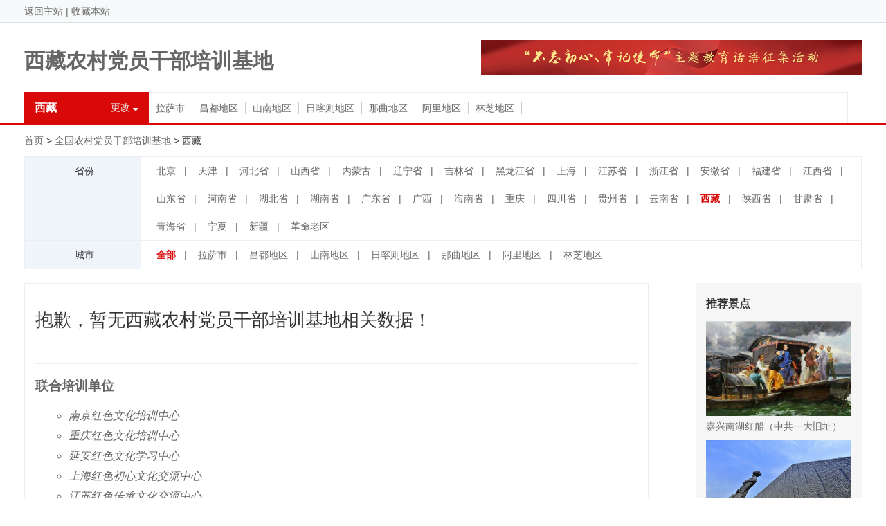

--- FILE ---
content_type: text/html; charset=utf-8
request_url: http://www.3349.com/travel/t6/26.html
body_size: 14922
content:
<!DOCTYPE html>
<html>
<head>
<meta http-equiv="Content-Type" content="text/html; charset=utf-8" />
<title>西藏农村党员干部培训基地</title>
<meta name="Keywords" content="西藏农村党员干部培训基地" >
<meta name="Description" content="西藏农村党员干部培训基地" >
<meta name="viewport" content="width=device-width, initial-scale=1.0, minimum-scale=1.0, maximum-scale=1.0, user-scalable=no" /> 
<link rel="stylesheet" href="/assets/css/font-awesome.css">
<link rel="stylesheet" href="/assets/css/web/travel.css?v=4">
<style>
.footer{padding:0px;background:#D90909;}
.footer .box{padding:30px 50px;color:#fff;line-height:30px;}
.footer .box .left img{width:130px;height:130px;}
.footer a{color:#fff;}
</style>
<script src="/js/jquery.min.js"></script>
<script type="text/javascript">
function AddFavorite(sURL, sTitle) { try { window.external.addFavorite(sURL, sTitle); } catch (e) { try { window.sidebar.addPanel(sTitle, sURL, ""); } catch (e) { alert("加入收藏失败，请使用Ctrl+D进行添加"); } } }
function SetHome(obj, vrl) { try { obj.style.behavior = 'url(#default#homepage)'; obj.setHomePage(vrl); } catch (e) { if (window.netscape) { try { netscape.security.PrivilegeManager.enablePrivilege("UniversalXPConnect"); } catch (e) { alert("此操作被浏览器拒绝！\n请在浏览器地址栏输入“about:config”并回车\n然后将 [signed.applets.codebase_principal_support]的值设置为'true',双击即可。"); } var prefs = Components.classes['@mozilla.org/preferences-service;1'].getService(Components.interfaces.nsIPrefBranch); prefs.setCharPref('browser.startup.homepage', vrl); } } }
</script>
</head>
<body>

<div class="head">
	<div class="bar">
		<div class="center">
			<a href="/">返回主站</a> | 
			<a href="javascript:void(0)" onclick="AddFavorite('3349.com','西藏农村党员干部培训基地');">收藏本站</a>
		</div>
	</div>

	<div class="top center">
		
		<div class="logo left">
			<span>西藏农村党员干部培训基地</span>
		</div>

		<div class="adv right">
			<a target='_blank' alt='' ><img src='/tmp/adv/8.jpg'></a>		</div>
		
		<div class="search right">
			<div class="right"><input type="button"  value="搜索"/></div>
			<div class="right"><input type="text" id="word" placeholder="请输入您需要查找的关键词"/></div>
		</div>	

	</div>	
	<div class="menu">
		<div class="center clear">
		
			<div class="left city clear">
				<div class="tit">
					<div class="left">西藏</div>
					<div class="right">更改 <em class="fa fa-sort-down"></em></div>
				</div>
				
				<div class="box">
					<div class="list clear">
						<a href='/travel/t6/1.html' >北京</a><a href='/travel/t6/2.html' >天津</a><a href='/travel/t6/3.html' >河北省</a><a href='/travel/t6/4.html' >山西省</a><a href='/travel/t6/5.html' >内蒙古</a><a href='/travel/t6/6.html' >辽宁省</a><a href='/travel/t6/7.html' >吉林省</a><a href='/travel/t6/8.html' >黑龙江省</a><a href='/travel/t6/9.html' >上海</a><a href='/travel/t6/10.html' >江苏省</a><a href='/travel/t6/11.html' >浙江省</a><a href='/travel/t6/12.html' >安徽省</a><a href='/travel/t6/13.html' >福建省</a><a href='/travel/t6/14.html' >江西省</a><a href='/travel/t6/15.html' >山东省</a><a href='/travel/t6/16.html' >河南省</a><a href='/travel/t6/17.html' >湖北省</a><a href='/travel/t6/18.html' >湖南省</a><a href='/travel/t6/19.html' >广东省</a><a href='/travel/t6/20.html' >广西</a><a href='/travel/t6/21.html' >海南省</a><a href='/travel/t6/22.html' >重庆</a><a href='/travel/t6/23.html' >四川省</a><a href='/travel/t6/24.html' >贵州省</a><a href='/travel/t6/25.html' >云南省</a><a href='/travel/t6/26.html' id=chk>西藏</a><a href='/travel/t6/27.html' >陕西省</a><a href='/travel/t6/28.html' >甘肃省</a><a href='/travel/t6/29.html' >青海省</a><a href='/travel/t6/30.html' >宁夏</a><a href='/travel/t6/31.html' >新疆</a><a href='/travel/t6/45066.html' >革命老区</a>					</div>
				</div>
			</div>
			
			<div class="left nav clear">
				<ul>
					<li ><a href='/travel/t6/431.html'>拉萨市</a></li><li ><a href='/travel/t6/432.html'>昌都地区</a></li><li ><a href='/travel/t6/433.html'>山南地区</a></li><li ><a href='/travel/t6/434.html'>日喀则地区</a></li><li ><a href='/travel/t6/435.html'>那曲地区</a></li><li ><a href='/travel/t6/436.html'>阿里地区</a></li><li ><a href='/travel/t6/437.html'>林芝地区</a></li>				</ul>
			</div>
		</div>
	</div>
</div>
<div class="center body">	<div class="main">		<div class="path"><a href="/">首页</a> > <a href="/travel/t6.html">全国农村党员干部培训基地</a> > 西藏</div>		<div class="category clear">			<div class="row clear">				<div class="left boxtt">					<div style="margin:0 auto;"><em></em>省份</div>				</div>				<div class="right clear">					<a href='/travel/t6/1.html' >北京</a><label>|</label> <a href='/travel/t6/2.html' >天津</a><label>|</label> <a href='/travel/t6/3.html' >河北省</a><label>|</label> <a href='/travel/t6/4.html' >山西省</a><label>|</label> <a href='/travel/t6/5.html' >内蒙古</a><label>|</label> <a href='/travel/t6/6.html' >辽宁省</a><label>|</label> <a href='/travel/t6/7.html' >吉林省</a><label>|</label> <a href='/travel/t6/8.html' >黑龙江省</a><label>|</label> <a href='/travel/t6/9.html' >上海</a><label>|</label> <a href='/travel/t6/10.html' >江苏省</a><label>|</label> <a href='/travel/t6/11.html' >浙江省</a><label>|</label> <a href='/travel/t6/12.html' >安徽省</a><label>|</label> <a href='/travel/t6/13.html' >福建省</a><label>|</label> <a href='/travel/t6/14.html' >江西省</a><label>|</label> <a href='/travel/t6/15.html' >山东省</a><label>|</label> <a href='/travel/t6/16.html' >河南省</a><label>|</label> <a href='/travel/t6/17.html' >湖北省</a><label>|</label> <a href='/travel/t6/18.html' >湖南省</a><label>|</label> <a href='/travel/t6/19.html' >广东省</a><label>|</label> <a href='/travel/t6/20.html' >广西</a><label>|</label> <a href='/travel/t6/21.html' >海南省</a><label>|</label> <a href='/travel/t6/22.html' >重庆</a><label>|</label> <a href='/travel/t6/23.html' >四川省</a><label>|</label> <a href='/travel/t6/24.html' >贵州省</a><label>|</label> <a href='/travel/t6/25.html' >云南省</a><label>|</label> <a href='/travel/t6/26.html' id=chk>西藏</a><label>|</label> <a href='/travel/t6/27.html' >陕西省</a><label>|</label> <a href='/travel/t6/28.html' >甘肃省</a><label>|</label> <a href='/travel/t6/29.html' >青海省</a><label>|</label> <a href='/travel/t6/30.html' >宁夏</a><label>|</label> <a href='/travel/t6/31.html' >新疆</a><label>|</label> <a href='/travel/t6/45066.html' >革命老区</a>				</div>			</div>			<div class="row clear"  style="border-top:1px solid #eee;">				<div class="left boxtt">					<div><em></em>城市</div>				</div>				<div class="right clear">					<a href='/travel/t6/26.html' id=chk>全部</a><label>|</label> <a href='/travel/t6/431.html' >拉萨市</a><label>|</label> <a href='/travel/t6/432.html' >昌都地区</a><label>|</label> <a href='/travel/t6/433.html' >山南地区</a><label>|</label> <a href='/travel/t6/434.html' >日喀则地区</a><label>|</label> <a href='/travel/t6/435.html' >那曲地区</a><label>|</label> <a href='/travel/t6/436.html' >阿里地区</a><label>|</label> <a href='/travel/t6/437.html' >林芝地区</a>				</div>			</div>					</div>		<div class="list clear">			<div class="panel left">				<div class="box">					<div class="title">抱歉，暂无西藏农村党员干部培训基地相关数据！</div><div class="pub"><style>
.pub{margin-top:30px;border-top:1px solid #eee;}
.pubData{font-size:16px;}
.pubText1{margin-left:3em;}
.pubText1 li{margin:0px 5px 5px 0px;bpadding:5px;list-style-type:circle;font-style:italic;}
.pubText2{margin:10px 0px 15px 0px;text-indent:2em;line-height:1.5;font-family:STKaiti,MingLiu;}
.pubPic{margin-bottom:20px;}
.pubPic li{float:left;margin:0px 5px 5px 0px;width:24%;}
.pubPic li img{width:100%;height:200px;}
@media(max-width:767px){.pubPic li{width:48%;}}
</style>
<div style="clear:both"></div><div class="pubData"><h3>联合培训单位</h3>
<ul class="pubText1" style="line-height:1.5;">
<li>南京红色文化培训中心</li>
<li>重庆红色文化培训中心</li>
<li>延安红色文化学习中心</li>
<li>上海红色初心文化交流中心</li>
<li>江苏红色传承文化交流中心</li>
<li>西柏坡平山县圣坡会议培训中心</li>
<li>井冈山红井冈干部教育培训学院</li>
<li>济南市红色革命干部教育培训中心</li>
<li>山东省红色精神干部教育培训有限公司</li>
</ul><div style="clear:both"></div><div class="pubText2">
以上单位联合提供国内各地党员干部红色教育、党性教育培训学习计划课程方案，党建、党务工作培训计划课程方案，我们提供全国党政机关，国企、央企的各种培训定制服务，目前在上海、嘉兴、北京，江苏南京、苏锡常、徐州、盐城、扬州、泰州，浙江杭州、温州、锦华、绍兴，四川成都、重庆，江西南昌、井冈山、瑞金，广西、桂林、全州、兴安，广东、广州、深圳，湖北武汉、红安，陕西西安、延安、富平、铜川，福建福州、漳州、莆田、古田，河北石家庄、保定、西柏坡，贵州、遵义，河南、兰考焦裕禄、信阳大别山、红旗渠、愚公移山、南水北调，山东、临沂沂蒙山、威海、烟台、青岛、潍坊，湖南长沙、韶山、安徽金寨、岳西、泾县、绩溪，山西太原等地、东三省、甘青宁等地设有学习培训服务站，如有需求可以致电：400-025-6988 咨询！
</div><div style="clear:both"></div>
<ul class="pubPic">
<li><img src="http://a.3349.com/upload/pubpic/2wm1.jpg"></li>
<li><img src="http://a.3349.com/upload/pubpic/2wm2.jpg"></li>
<li><img src="http://a.3349.com/upload/pubpic/2wm3.jpg"></li>
<li><img src="http://a.3349.com/upload/pubpic/2wm4.jpg"></li>
</ul><div style="clear:both"></div>
</div></div>				</div>							</div>			<div class="side right">				<div class="box">					<div class="title">推荐景点</div>
<div class="list">
	<a href='/travel/t6/detail_18.html'><img src='http://a.3349.com/upload/image/20191129/20191129163747_76697.png#'>嘉兴南湖红船（中共一大旧址）</a><a href='/travel/t6/detail_11.html'><img src='http://a.3349.com/upload/image/20191129/20191129161258_23269.jpg#'>侵华日军南京大屠杀遇难同胞纪念馆</a><a href='/travel/t6/detail_8.html'><img src='http://a.3349.com/upload/image/20191129/20191129170914_40599.jpg#'>中山陵</a></div>				</div>			</div>		</div>	</div></div>
<div class="center">
	<br><hr class="hr">
	<div class="main clear">
		<div class="hot_edu_base clear">
			<div class="title"><span>热门党员培训基地</span></div>
			<div class="txt">
				<ul class="clear">
<li><a href='/adv/detail_9.html'  target='_blank'>上海培训</a></li><li><a href='/adv/detail_10.html'  target='_blank'>重庆培训</a></li><li><a href='/adv/detail_11.html'  target='_blank'>井冈山培训</a></li><li><a href='/adv/detail_12.html'  target='_blank'>古田培训</a></li><li><a href='/adv/detail_13.html'  target='_blank'>焦裕禄精神</a></li><li><a href='/adv/detail_14.html'  target='_blank'>沂蒙精神</a></li><li><a href='/adv/detail_15.html'  target='_blank'>杨善洲精神</a></li><li><a href='/adv/detail_107.html'  target='_blank'>金寨培训</a></li><li><a href='/adv/detail_108.html'  target='_blank'>南水北调精神</a></li><li><a href='/adv/detail_109.html'  target='_blank'>甘肃培训</a></li><li><a href='/adv/detail_110.html'  target='_blank'>红船精神</a></li><li><a href='/adv/detail_111.html'  target='_blank'>延安培训</a></li><li><a href='/adv/detail_112.html'  target='_blank'>红旗渠精神</a></li><li><a href='/adv/detail_113.html'  target='_blank'>瑞金培训</a></li><li><a href='/adv/detail_114.html'  target='_blank'>大别山培训</a></li><li><a href='/adv/detail_115.html'  target='_blank'>红安精神</a></li><li><a href='/adv/detail_116.html'  target='_blank'>阿坝州精神</a></li><li><a href='/adv/detail_117.html'  target='_blank'>铁军精神</a></li><li><a href='/adv/detail_118.html'  target='_blank'>愚公移山精神</a></li><li><a href='/adv/detail_119.html'  target='_blank'>胶东培训</a></li><li><a href='/adv/detail_120.html'  target='_blank'>南京培训</a></li><li><a href='/adv/detail_121.html'  target='_blank'>韶山培训</a></li><li><a href='/adv/detail_122.html'  target='_blank'>西柏坡培训</a></li><li><a href='/adv/detail_123.html'  target='_blank'>遵义培训</a></li><li><a href='/adv/detail_124.html'  target='_blank'>长征出发地</a></li><li><a href='/adv/detail_125.html'  target='_blank'>东北抗联</a></li><li><a href='/adv/detail_126.html'  target='_blank'>塞罕坝精神</a></li><li><a href='/adv/detail_127.html'  target='_blank'>深圳培训</a></li><li><a href='/adv/detail_128.html'  target='_blank'>广西百色培训</a></li><li><a href='/adv/detail_129.html'  target='_blank'>照金精神</a></li>				</ul>
			</div>
		</div>
		<div class="hot_pic" style="margin-top:0px;">
			<div class="title_sub clear"><span>联系我们</span><label><a></a></label></div>
			<div class="pics clear">
			</div>
		</div>
		
	</div>
<link rel="stylesheet" type="text/css" href="/assets/css/doc.css?v=0" />
<script src="/assets/js/core/bootstrap.min.js"></script></div>

<!--foot begin-->
<div class="footer center">
	<div class="box clear">
		<div class="left">
			<a target='_blank'  >红色文化培训中心</a> <br>
<a target='_blank'  >红色文化培训联盟</a> <br>
<a target='_blank'  >革命传统教育培训</a> <br>
<a target='_blank'  ><em class='fa fa-phone'></em> 咨询电话： 400-025-6988</a> <br>
<a target='_blank'  ><em class='fa fa-map'></em> 联系地址：南京市和燕路289号</a> <br>
		</div>
		
		<div class="left">
			<a target='_blank'  >版权所有：红色文化培训中心</a> <br>
<a target='_blank'  >本站资料严谨盗用违者必究法律责任</a> <br>
<a target='_blank'  href='http://beian.miit.gov.cn'>苏ICP备17026050号-26</a> <br>
<a target='_blank'  href='http://www.beian.gov.cn/portal/registerSystemInfo?recordcode=32011302320977'><div style=float:left;width:18px;height:18px;margin-right:5px;><img src=http://a.3349.com/d1803/pub/icpsh.png style=width:18px;height:18px;></div><div style=float:left;height:20px;line-height:20px;>苏公网安备 32011302320977号</div></a> <br>
 
		</div>
		
		<div class="left" id="clearRight">
			<a target='_blank' alt='' ><img src='http://a.3349.com/upload/image/20191127/20191127171632_66481.jpg' ></a>		</div>
	</div>
</div>
<!--foot end-->

</body>
</html>
	

--- FILE ---
content_type: text/css
request_url: http://www.3349.com/assets/css/web/travel.css?v=4
body_size: 9743
content:
@charset "utf-8";@media(min-width:767px){	body{ padding:0px;margin:0px;color:#666;font-size:14px;font-family:"Microsoft YaHei",SimSun,Arial,"Arial Narrow",HELVETICA;overflow-x:hidden; overflow-x:hidden;}	ul,img,p,font,input{ padding:0px;margin:0px;border:0px;}	li{ list-style-type:none;}	a {text-decoration:none;color:#666;cursor:pointer;}	a:hover {text-decoration:none;color:#e60012;}	.clear:after{content:".";display:block;height:0;clear:both;visibility:hidden}	.clear{display:inline-table}	*html .clear{height:1%}	.clear{display:block}	*+html .clear{min-height:1%}	.center{width:1210px;margin:0 auto;}	.left{ float:left}	.right{ float:right;}	#pageList{display:block;height:30px;border:0px;margin-bottom:30px;}	#pageList .left{ padding-left:15px;}	#pageList .right{ padding-right:15px;}	#pageList select{height:30px;line-height:30px;border:0px;margin:0px;padding:0px 0px !important;}	#pageList span{float:left;height:30px;line-height:30px;margin-right:5px;border:1px solid #ccc;background:#FFFFFF;padding-left:10px;padding-right:10px;border-radius:3px;color:#999;}	#pageList span a{text-decoration:none;color:#D90909;}	#pageList #chk{background:#D90909 !important;border:1px solid #D90909 !important;}	#pageList #chk a{color:#fff !important;}	.no_info{background:url(/images/web/no_info.png) no-repeat center top;text-align:center;padding-top:70px;color:#9ca9ba;font-size:20px;margin:0 auto;margin:20px;font-family:"Microsoft YaHei",'Open Sans',Arial,Helvetica,sans-serif;}	.s16{font-size:16px;}	.head{ background:#fff;}	.head .bar {height:32px;line-height:32px;border-bottom:1px solid #dedfe0;background:#f7f9fa;}	.head .top{ height:100px;}	.head .top .logo span{ display:block;font:700 30px/30px Microsoft Yahei;padding-top:40px;}	.head .top .adv{  margin-top:25px;}	.head .top .adv img{ width:550px;height:50px;}	.head .top .search{ width:350px; margin-top:25px;display:none;}	.head .top .search input[type='text']{ height:40px;line-height:40px;width:250px;border:1px solid #A6A6A6;border-right:0px;padding-left:10px;}	.head .top .search input[type='button']{ height:42px;border:0px;background:#990000;padding-left:15px;padding-right:15px;color:#fff;}	.head .menu{ height:45px;border-bottom:3px solid #D90909;}	.head .menu .city,	.head .menu .city .tit{ width:180px;height:45px;background:#D90909;cursor:pointer;}	.head .menu .city .tit .left{ padding-left:15px;line-height:45px;font:700 16px/45px Microsoft Yahei;color:#fff;}	.head .menu .city .tit .right{ padding-right:15px;color:#eee;line-height:45px;}	.head .menu .city .box{ display:none;}	.head .menu .city:hover .box{ position:relative;border-top:2px solid #D90909; display:block;width:1190px;background:#fff;}	.head .menu .city:hover .fa{ 		 -webkit-transform:rotate(180deg);		 -moz-transform:rotate(180deg);		 -o-transform:rotate(180deg);		 -ms-transform:rotate(180deg);		 transform:rotate(180deg);}	.head .menu .city .box .list{ padding:15px;line-height:30px;border:1px solid #D90909;}	.head .menu .city .box .list a{background-color:#fff;border:1px solid #D9D9D9;float:left;text-align:center;width:103px;height:35px;line-height:35px;margin-left:10px;margin-top:5px;margin-bottom:5px;overflow:hidden;}	.head .menu .city .box .list a:hover,	.head .menu .city .box  #chk{border:1px solid #D90909;color:#D90909;background:#FCD3D4;}	.head .menu .nav{ border-top:1px solid #eee;border-right:1px solid #eee;height:44px;line-height:44px;width:1009px;overflow:hidden;}	.head .menu .nav li{ float:left;}	.head .menu .nav li a{ padding-left:10px;padding-right:10px;border-right:1px solid #ccc;white-space:nowrap;}	.head .menu .nav #chk a{ color:#D90909;font-weight:bold;}	.body{ background:#fff;}	/*.main{ padding:10px 15px;}*/	.path{ height:45px;line-height:45px;color:#333;}	.category { border:1px solid #eee;line-height:40px;margin-bottom:20px;}	.category .row{  background:#F0F5FB;}	.category .row .left{ width:100px;height:100%;color:#333;}	.boxtt{text-align:right;}	.category .row .left em{ padding-left:20px;}	.category .row .right{ width:1030px;padding-left:10px;background:#fff;border-left:1px solid #eee;}	.category .row .right a{ padding-right:12px;padding-left:12px;line-height:40px;white-space:nowrap;}	.category .row .right #chk { color:#D90909;font-weight:bold;}	.body .list table th{ width:180px;text-align:left;}	.body .list .pic{width:170px;height:100px;border:1px solid #eee;text-align:center;overflow:hidden;display:table-cell;vertical-align:middle;}	.body .list .pic img{ height:100px;max-width:100%;}	.body .list table{ width:100%;}	.body .list table td,.list table th{ vertical-align:top;border-bottom:1px solid #eee;padding-bottom:20px;padding-top:20px;}	.body .list .tit{ font-size:16px;line-height:30px;}	.body .list .tit a{color:#000;}	.body .list .desc{ color:#999;font-size:14px;height:65px;overflow:hidden;line-height:30px;}	.body .panel{ width:900px;border:1px solid #eee;}	.body .panel .box{ padding:0px 15px 15px 15px;}	.body .panel .title{font-size:26px;color:#333;line-height:45px;padding-bottom:10px;display:block;font-family:"Microsoft YaHei",'Open Sans',Arial,Helvetica,sans-serif;padding-top:30px;}	.body .panel .sub_title{border-bottom:1px solid #eee; margin-bottom:10px;font-size:16px;height:45px;line-height:45px;}	.body .panel .content{line-height:30px;font-size:14px;min-height:300px;}	.body .panel .content img{max-width:100%;}	.body .side{ width:240px;}	.body .side .box{ background:#f6f6f6;padding:15px;margin-bottom:20px;display:block;}	.body .side .box .title{ font:700 16px/30px Microsoft Yahei;color:#333;padding-bottom:10px;}	.body .side .box .list a{ display:block;line-height:20px;margin-bottom:10px;}	.body .side .box .list a img{ width:100%;display:block;margin-bottom:5px;}	.footer{ padding:20px 0px;background:#D90909;}	.footer a{ color:#fff;}	.footer .box{ padding:30px 50px;color:#fff;line-height:30px;}	.footer .box .left{ margin-right:150px;}	.footer .box .left img{ width:130px;height:130px;}}@media (max-width:767px){	body{ padding:0px;margin:0px;color:#666;font-size:14px;font-family:"微软雅黑","Microsoft YaHei",Arial,Verdana;overflow-x:hidden;background:#fff;} 	img{ max-width:100%;}	.clear:after{content:".";display:block;height:0;clear:both;visibility:hidden}	.clear{display:inline-table}	*html .clear{height:1%}	.clear{display:block}	*+html .clear{min-height:1%}	.clearfix:after{content:".";display:block;height:0;clear:both;visibility:hidden}	.clearfix{display:inline-table}	*html .clearfix{height:1%}	.clearfix{display:block;}	*+html .clearfix{min-height:1%}	input[type='text'],	input[type='button']{ padding:0px;margin:0px;}	ul,img,p,font{ padding:0px;margin:0px;border:0px;}	li{ list-style-type:none;padding:0px;margin:0px;border:0px;}	a {text-decoration:none;color:#333;cursor:pointer;}	a:hover {text-decoration:none;color:#D90909;}	.no_info{background:url(/images/web/no_info.png) no-repeat center top;text-align:center;padding-top:70px;color:#9ca9ba;font-size:20px;margin:0 auto;margin:20px;font-family:"Microsoft YaHei",'Open Sans',Arial,Helvetica,sans-serif;}	.head .bar{ height:30px;line-height:30px;background:#333;color:#fff;padding:0px 15px;overflow:hidden;}	.head .bar a{ color:#fff;}	.head .bar a:first-child { display:block;!important;}	.head .top .logo{padding:15px;font-size:18px;background:#D90909;line-height:32px;font-weight:bold;overflow:hidden;color:#fff;width:100%;clear:both;}	.row .boxtt{width:100%;clear:both;}	.head .adv,	.head .search,	.head .menu { display:none;}	.footer{ padding:10px;background:#BC0000;display:block;color:#fff;line-height:20px;margin-top:20px;}	.footer a{color:#fff;} 	.footer .box .left img{ width:100px;height:100px;}	.main .path{ display:block;height:40px;line-height:40px;padding:0px 15px;background:#f6f6f6;width:100%;clear:both;}	.main .panel{ padding:0px 15px;border-top:1px solid #f6f6f6;}	.main table th{ text-align:left;}	.main .pic{width:150px;text-align:center;overflow:hidden;vertical-align:middle;}	.main .pic img{ max-width:100%;max-height:200px}	.main table{ width:100%;}	.main table td,.list table th{ vertical-align:top;border-bottom:1px solid #eee;padding:10px 0;}	.list table th .pic{margin:0px 10px 0px 0px;}	.pics .pic{width:100%;}	.main .tit{ font-size:16px;line-height:25px;}	.main .desc{ color:#999;font-size:14px;max-height:50px;overflow:hidden;line-height:25px;}	.panel .title {color:#151D32;font-size:20px;font-weight:bold;padding:10px 0px;}	.panel .sub_title  { background:#f6f6f6;padding:5px 10px;border-radius:5px;margin-bottom:10px;}	.panel .sub_title  .right{ display:none;}	.panel .content{ line-height:25px;}	.category { padding:15px;overflow:hidden;}	.category .left{color:#151D32;font-size:16px;font-weight:bold;padding:5px 10px;}	.category .right{ padding:10px;border:1px solid #eee;width:95%;}	.category .right a{ float:left;width:19%;display:block;height:30px;line-height:30px;overflow:hidden;}	.category .right #chk{ font-weight:bold;color:#B60707}	.category .right label{ display:none;}	.list  .side{ display:none;}	#pageList{width:100%;display:block;height:30px;border:0px;padding-top:30px;margin-bottom:30px;}	#pageList .left{ display:none;}	#pageList select{height:30px;line-height:30px;border:0px;margin:0px;padding:0px 0px !important;-webkit-appearance:none;position:relative;left:-5px;}	#pageList span{float:left;height:30px;line-height:30px;margin-right:5px;border:1px solid #ccc;background:#FFFFFF;padding-left:10px;padding-right:10px;border-radius:3px;color:#999;overflow:hidden;}	#pageList span a{text-decoration:none;color:#B60707;}	#pageList #chk{background:#B60707 !important;border:1px solid #B60707 !important;}	#pageList #chk a{color:#fff !important;}}

--- FILE ---
content_type: text/css
request_url: http://www.3349.com/assets/css/doc.css?v=0
body_size: 9687
content:
.navtb{width:100%;}
.hr{margin:0;height:20px;border:0;border-top:1px dashed #ccc;}
.width_2{
	width:803px;
	overflow:hidden;
	margin-right:10px;
	margin-bottom:10px;
}
.body .top_pic img{
	width:100%;
	height:80px;
}
.left{float:left;}
#clearRight{margin-right:0px;}
.width_1{
	width:396px;
	overflow:hidden;
	margin-right:11px;
	margin-bottom:10px;
}
.right{float:right;}
.hot_edu_base .txt li{ float:left;width:106px;display:block;padding:0px;margin-right:6px;}
.hot_edu_base .txt a{
	background-color:#fff;border:1px solid #D9D9D9;text-align:center;font-size:12px;
	display:block;float:left;width:98%;height:35px;line-height:35px;
	margin:10px 1px 0 9px;overflow:hidden;
}
.hot_edu_base .txt a:hover,.hot_edu_base .txt #chk{border:1px solid #D90909;color:#D90909;background:#FCD3D4;}
.clear{
	display:block;
}
.hot_edu_base{
	margin-bottom:15px;
}
.hot_edu_base .title{
	word-break:break-all;
	word-wrap:break-word;
}
.page_title{
	border-bottom:1px solid #eee;
	font-size:22px;
	font-weight:bold;
	color:#333;
	padding-bottom:5px;
	line-height:40px;
	margin-bottom:10px;
}
.content .fatable td{
	line-height:1.5;
	text-indent:0em;
	font-size:14px;
}
.content .fatable td p{
	text-indent:0em;font-size:14px;
}
.content p.apic{text-indent:0em;}
.content p.apic img{max-width:680px;border-radius:8px;margin:10px  auto;}

li{list-style-type:none;padding:0px;margin:0px;border:0px;}
.fixedWidth{width:100%;}
.inbox{margin:15px;}
.inbox table,.inbox tr,.inbox td{border:0;padding:0;}
.cl{clear:both;}
.fx{border-top-left-radius:8px;border-top-right-radius:8px;text-indent:1em;
padding:5px;min-width:8em;margin:4px 5px 0 0;color:#333;border:1px solid #cdd;background-color:#ced;
}

.zd{display:block;clear:both;margin:15px 0;overflow:hidden;}
.zd li{float:left;padding:2px 6px;margin:4px;line-height:26px;overflow:hidden;border:1px solid #ddd;border-radius:5px;}

@media(min-width:767px){
.fixedWidth{margin:0 auto;}
.inbox{font-size:14px;}
.hot_lst .h255{height:255px;}
}
@media (max-width:767px){
.body .main,.fixedWidth{margin:0 auto; background:#fff; }
.inbox,.inbox a{font-size:12px;}
.fx{display:block;line-height:30px;margin:0px 5px;width:96%;border:0px;background-color:#fff;}
.zd{display:block;line-height:30px;}
.zd li{margin:0 0 4px 5px;border-radius:4px;}
.teaching .pics .pic img,.hot_pic .pics .pic img{border-radius:10px;width:100%;}
.teaching .pics .tit,.hot_pic .pics .tit{text-align:center;}
.width_1 ul,.lsts ul{margin-left:10px;}
.slider-item{height:300px;width:100%;}
}

.ysqgk_col{height: 50px;line-height: 50px;text-align: center;background: #4788d7;color: #fff;font-size: 22px;margin-bottom: 20px;}
.ysqgk_btn{height: 34px;border-bottom: 1px solid #dcdcdc;}
.ysqgk_btn span{font-size: 18px;position: relative;padding: 0 10px;display: inline-block;color: #666;}
.ysqgk_btn a{color: #666;text-decoration: none;}
.ysqgk_btn i{display: block;width: 100%;height: 0;border-bottom: 2px solid #1561af;position: absolute;left: 0;bottom: -11px;display: none;}
.currentYsqgk a{color: #1561af;}
.currentYsqgk i{display: block;}

.mb20{margin-bottom:20px;}
.mb20 table{width:100%;}
.zdbox{padding:8px 3px;border:1px solid #ddd;border-top-right-radius:8px;border-bottom-left-radius:8px;border-bottom-right-radius:8px;}
.fatable{border-top:1px solid #999;border-left:1px solid #999;border-bottom:0;border-right:0;margin:20px auto;}
.fatable td{border-top:0;border-left:0;border-bottom:1px solid #999;border-right:1px solid #999;padding:5px;}
.fatable td p{text-indent:0em;}

.top_pic img{
	width:100%;
	height:80px;
}
.boxbq{
	padding-top:0px;
	padding-bottom:20px;
	height:auto;
	overflow:hidden;
	display:block;
}

.container-fluid{max-width:1250px;margin:0px auto;padding:20px 10px 0px 20px;background-color:#FFF;}
.container{margin-right:auto;margin-left:auto;*zoom:1;}.container:before,.container:after{display:table;content:"";line-height:0;}
.container:after{clear:both;}
.container-fluid:before,.container-fluid:after{display:table;content:"";line-height:0;}
.container-fluid:after{clear:both;}
.row-fluid .span12{
	width:100%;
	*width:99.9468%;
}

.carousel{position:relative;margin-bottom:20px;line-height:1;}
.carousel-inner{overflow:hidden;width:100%;position:relative;}
.carousel-inner>.item{display:none;position:relative;-webkit-transition:0.6s ease-in-out left;-moz-transition:0.6s ease-in-out left;-o-transition:0.6s ease-in-out left;transition:0.6s ease-in-out left;}
.carousel-inner>.item>img,.carousel-inner>.item>a>img{display:block;line-height:1;width:100%;}
.carousel-inner>.active,.carousel-inner>.next,.carousel-inner>.prev{display:block;}
.carousel-inner>.active{left:0;}
.carousel-inner>.next,.carousel-inner>.prev{position:absolute;top:0;width:100%;}
.carousel-inner>.next{left:100%;}
.carousel-inner>.prev{left:-100%;}
.carousel-inner>.next.left,.carousel-inner>.prev.right{left:0;}
.carousel-inner>.active.left{left:-100%;}
.carousel-inner>.active.right{left:100%;}
.carousel-control{position:absolute;top:40%;left:15px;width:40px;height:40px;margin-top:-20px;font-size:60px;font-weight:100;line-height:30px;color:#ffffff;text-align:center;background:#222222;border:3px solid #ffffff;-webkit-border-radius:23px;-moz-border-radius:23px;border-radius:23px;opacity:0.5;filter:alpha(opacity=50);}.carousel-control.right{left:auto;right:15px;}
.carousel-control:hover,.carousel-control:focus{color:#ffffff;text-decoration:none;opacity:0.9;filter:alpha(opacity=90);}
.carousel-indicators{position:absolute;top:15px;right:15px;z-index:5;margin:0;list-style:none;}.carousel-indicators li{display:block;float:left;width:10px;height:10px;margin-left:5px;text-indent:-999px;background-color:#ccc;background-color:rgba(255, 255, 255, 0.25);border-radius:5px;}
.carousel-indicators .active{background-color:#fff;}
.carousel-caption{position:absolute;left:0;right:0;bottom:0;padding:15px;background:#333333;background:rgba(0, 0, 0, 0.75);}
.carousel-caption h4,.carousel-caption p{color:#ffffff;line-height:20px;}
.carousel-caption h4{margin:0 0 5px;}
.carousel-caption p{margin-bottom:0;}


@media(min-width:767px){
	.navtb{list-style-type:none;padding:0px;margin:0px;border:0px;}
	.span8{float:left;padding-right:20px;width:65%;}
	.row-fluid .span4{float:right;padding-left:20px;width:31%;}
	.carousel,.carousel img{height:245px;}
	.hot_edu_base .title span{width:2em;margin:0 auto;}
	.hot_edu_base .title span{
		display:block;
		padding-top:25px;
		padding-bottom:15px;
		line-height:30px;
		color:#fff;
		font-size:16px;
	}
	.hot_edu_base .txt{
		width:1138px;
		height:148px;
		overflow:hidden;
		padding:10px;
		float:right;
		background:#fff;
		border:1px solid #D90909;
	}

	.hot_edu_base .title{
		overflow:hidden;
		text-align:center;
		background:#D90909;
		line-height:45px;
		color:#fff;
		width:50px;
		height:170px;
		float:left;
	}
	.hot_pic{ border:1px solid #DADADA;padding:15px 10px;margin-bottom:15px;}
	.hot_pic .pics{ width:1200px;}
	.hot_pic .pics a{
		float:left;
		width:189.6px;
		height:230px;
		overflow:hidden;
		margin-right:10px;
		margin-top:10px;
		text-align:center;
		line-height:1.5;
	}
	.hot_pic a img{display:block;width:100%;height:160px;}
	.hot_pic a .bg{
		height:30px;
		top:0px;
		background:#000;
		position:relative;
		-moz-opacity:0.8;
		opacity:.80;
		filter:alpha(opacity=80);
	}
	.hot_pic a .txt{
		position:relative;
		line-height:1.5;
		padding-left:5px;
		padding-right:5px;
		color:#999;
		font-size:13px;
	}
	.body .title_sub{ height:35px;border-bottom:1px solid #DADADA;}
	.body .title_sub span{ display:block;border-left:3px solid #D90909;color:#D90909;padding-left:10px;font-size:16px;float:left;}
	.body .title_sub label{float:right;line-height:25px;}
}
@media (max-width:767px){
	.container-fluid{
		max-width:100%;
		margin:0px auto;
		padding:10px;
		background-color:#FFF;
	}
	.body{
		padding:0px;
		border-top:1px solid #f5f5f5;
	}
	.body img{max-width:100%;}
	.row-fluid .span8{width:100%;}
	.content p.apic img{max-width:100%;}
	.row-fluid .span4{
		width:100%;
		padding:0px;
		margin:0px;
		border:0;
	}
	.boxbq{padding:0px;}
	.top_pic{display:none;padding:0px 10px;}
	.hot_edu_base .txt a{padding:10px 0px;border-radius:8px;}
	.footer{ border:0px;margin:0px;}
	.width_2{
		width:100%;
		overflow:hidden;
		margin-right:10px;
		margin-bottom:10px;
	}
	.carousel-inner > .item > img, .carousel-inner > .item > a > img{
		display:block;
		line-height:1;
		width:100%;
	}
	.sidett_btn{height:30px;border:0;margin-top:20px;}
	.right{float:left;}

	.hot_edu_base .txt,.hot_pic .pics{padding:0px 1%;}
	.hot_edu_base .title{color:#151D32;font-size:20px;font-weight:bold; padding:10px 10px;background:#f1ddb6;margin-bottom:15px;}
	.hot_edu_base .title br{display:none;}
	.hot_edu_base .txt ul{padding:0px;margin:0px;}
	.hot_edu_base .txt li{width:48%;padding:0px;border:0px;margin-right:0px;}

	.hot_pic .title_sub{padding:10px 10px;background:#f1ddb6;margin-top:15px;margin-bottom:10px;}
	.hot_pic .title_sub span{ color:#151D32;float:left;font-size:20px;font-weight:bold;}
	.hot_pic .title_sub label a{ color:#616161;float:right;font-size:12px;line-height:30px;}
	.hot_pic a{ width:48%;}
	.hot_pic a:nth-child(even){float:left;}
	.hot_pic a:nth-child(odd){float:right;}
	.hot_pic a .tit{text-align:center;}
	
	.hot_pic .pics img{border-radius:5px;width:100%;}
	.hot_pic .pics a{
		float:left;
		width:32%;
		display:block;
		overflow:hidden;
		margin-right:1%;
		margin-top:10px;
		text-align:center;
		line-height:1.5;
	}
	.hot_pic a img{width:100%;height:160px;}
	.hot_pic a .txt{
		word-wrap:break-word;word-break:break-all;white-space:normal;
		height:57px;
		position:relative;
		line-height:1.5;
		color:#999;
		font-size:13px;
	}
	.hot_pic a {white-space:normal;}
	
	.footer a{font-size:14px;}
}